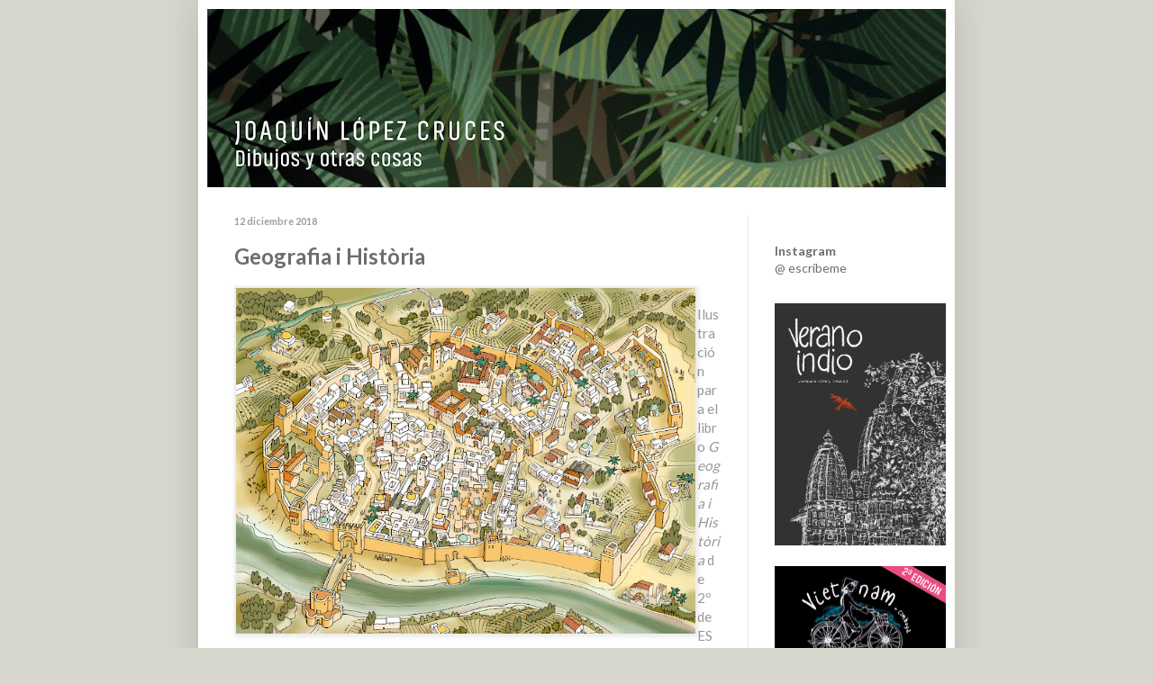

--- FILE ---
content_type: text/html; charset=UTF-8
request_url: https://lopezcruces.blogspot.com/b/stats?style=WHITE_TRANSPARENT&timeRange=ALL_TIME&token=APq4FmArbd5udhUElCgjwT6I21JBW8d81JEb5sftADgJr-hQ0zxSsgLgzOC1L3XztJs9U5-cu_-t13BJNhvuAgQtd6zys7zdXw
body_size: -17
content:
{"total":683168,"sparklineOptions":{"backgroundColor":{"fillOpacity":0.1,"fill":"#ffffff"},"series":[{"areaOpacity":0.3,"color":"#fff"}]},"sparklineData":[[0,22],[1,43],[2,22],[3,21],[4,17],[5,70],[6,20],[7,20],[8,12],[9,15],[10,13],[11,14],[12,45],[13,25],[14,20],[15,18],[16,97],[17,63],[18,19],[19,75],[20,21],[21,14],[22,14],[23,10],[24,16],[25,21],[26,21],[27,70],[28,71],[29,53]],"nextTickMs":28800}